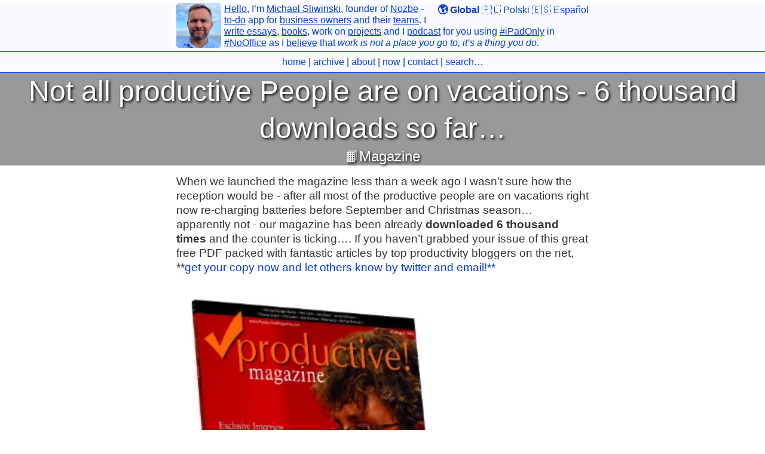

--- FILE ---
content_type: text/html; charset=utf-8
request_url: https://michael.team/not-all-productive-people-are-on-vacations-6-thousand-downloads-so-far/
body_size: 2403
content:
<!DOCTYPE html>
<html><head>




<title>Not all productive People are on vacations - 6 thousand downloads so far… | Michael Sliwinski</title>

<meta charset="utf-8" />
<meta content='text/html; charset=utf-8' http-equiv='Content-Type'>
<meta http-equiv='X-UA-Compatible' content='IE=edge'>
<meta name='viewport' content='width=device-width, initial-scale=1.0, maximum-scale=1.0'>

<meta name="twitter:card" content="summary_large_image" />

<meta property="og:title" content="Not all productive People are on vacations - 6 thousand downloads so far…" />
<meta property="twitter:title" content="Not all productive People are on vacations - 6 thousand downloads so far…" />


<meta name="description" content="When we launched the magazine less than a week ago I wasn’t sure how the reception would be - after all most of the productive people are on vacations right now re-charging batteries before September and Christmas season… apparently not - our magazine has been already downloaded 6 thousand times and the counter is ticking…. If you haven’t grabbed your issue of this great free PDF packed with fantastic articles by top productivity bloggers on the net, **get your copy now and let others know by twitter and email!**

" />
<meta property="og:description" content="When we launched the magazine less than a week ago I wasn’t sure how the reception would be - after all most of the productive people are on vacations right now re-charging batteries before September and Christmas season… apparently not - our magazine has been already downloaded 6 thousand times and the counter is ticking…. If you haven’t grabbed your issue of this great free PDF packed with fantastic articles by top productivity bloggers on the net, **get your copy now and let others know by twitter and email!**

" />
<meta property="twitter:description" content="When we launched the magazine less than a week ago I wasn’t sure how the reception would be - after all most of the productive people are on vacations right now re-charging batteries before September and Christmas season… apparently not - our magazine has been already downloaded 6 thousand times and the counter is ticking…. If you haven’t grabbed your issue of this great free PDF packed with fantastic articles by top productivity bloggers on the net, **get your copy now and let others know by twitter and email!**

" />


<meta name="twitter:image" content="https://michael.team/img/not-all-productive-people-are-on-vacations-6-thousand-downloads-so-far.jpg" />
<meta property="og:image" content="https://michael.team/img/not-all-productive-people-are-on-vacations-6-thousand-downloads-so-far.jpg" />

<meta name="author" content="Michael Sliwinski" />
<meta property="og:url" content="https://michael.team/not-all-productive-people-are-on-vacations-6-thousand-downloads-so-far/" />
<meta property="og:locale" content="en_EN" />
<meta property="og:type" content="article" />
<meta property="og:site_name" content="Michael.team" />
<meta name="twitter:site" content="@MSliwinski"/>



<!--[if lt IE 9]>
  <script src="http://html5shiv.googlecode.com/svn/trunk/html5.js"></script>
<![endif]-->

<link rel="stylesheet" type="text/css" href="https://michael.team/style.css" />
<link rel="alternate" type="application/rss+xml" title="Michael.team by Michael Sliwinski" href="https://michael.team/atom.xml" />
<link rel="icon" type="image/png" href="https://michael.team/icon.blue.png">
<base target="_parent">
<script src="https://hello.michael.team/script.js" async></script>
<script type="text/javascript" src="https://michael.team/js/basic.js"></script>

<script type="text/javascript" src="https://michael.team/js/post.js"></script>


</head><body>


<div class="begend" id="top">
	<div class="begender">
		<a href="https://michael.team/" class="avatar" title="Michael.team by Michael Sliwinski"><img src="https://michael.team/icon.blue.png" alt="MS"></a>
		<div class="topright">&nbsp;<a href="https://michael.team/" class="bold">🌎 Global</a>&nbsp;<a href="https://michael.team/pl/">🇵🇱 Polski</a>&nbsp;<a href="https://michael.team/es/">🇪🇸 Español</a>
		</div>
		<p><a href="/now/">Hello</a>, I’m <a href="/about/">Michael Sliwinski</a>, founder of <a href="/nozbe/">Nozbe</a> - <a href="/productivity/">to-do</a> app for <a href="/business/">business owners</a> and their <a href="/vlog/">teams</a>. I <a href="/archive/">write essays</a>, <a href="/books/">books</a>, work on <a href="/projects">projects</a> and I <a href="/noofficefm/">podcast</a> for you using <a href="/ipadonly/">#iPadOnly</a> in <a href="/nooffice/">#NoOffice</a> as I <a href="/contact">believe</a> that <em>work is not a place you go to, it’s a thing you do.</em>

	</div>
</div>

<div id="searchfield" class="begend">
	<div class="begender center">



<div id="search-container"><a href="https://michael.team/">home</a> | <a href="https://michael.team/archive/">archive</a> | <a href="https://michael.team/about/">about</a> | <a href="https://michael.team/now/">now</a> | <a href="https://michael.team/contact/">contact</a> <span id="search-link">| <a href="javascript:getSearch();">search…</a></span><span id="search-thing" style="display: none;">&nbsp; <input type="text" id="search-input" placeholder="search…"></span><div id="search-menu" style="display:none;"></div>
	<ul id="search-results"></ul>
</div>

<script src="https://michael.team/js/search.js" type="text/javascript"></script>
<script>
SimpleJekyllSearch({
  searchInput: document.getElementById('search-input'),
  resultsContainer: document.getElementById('search-results'),
  json: '/search.json',
  noResultsText: 'Nothing found!'
})
</script></div>
</div>




<article class="post">
<header><div class="headerblack">
	<h1>Not all productive People are on vacations - 6 thousand downloads so far…</h1>
	
	<h3><a href="/magazine/">📙Magazine</a></h3>
</div></header>
<div class="entry">
	<p>When we launched the magazine less than a week ago I wasn’t sure how the reception would be - after all most of the productive people are on vacations right now re-charging batteries before September and Christmas season… apparently not - our magazine has been already <strong>downloaded 6 thousand times</strong> and the counter is ticking…. If you haven’t grabbed your issue of this great free PDF packed with fantastic articles by top productivity bloggers on the net, **<a href="http://productivemag.com/3/">get your copy now and let others know by twitter and email!**</a></p>

<!--More-->

<p><img src="/img/not-all-productive-people-are-on-vacations-6-thousand-downloads-so-far.jpg" alt="Not all productive People are on vacations - 6 thousand downloads so far…" /></p>



	


  

	<div class="date">Friday, August 14, 2009 <a href="https://michael.team/not-all-productive-people-are-on-vacations-6-thousand-downloads-so-far/" class="small">/not-all-productive-people-are-on-vacations-6-thousand-downloads-so-far/</a></div>
</div>
<footer>
	










<div id="sharelinks">


<h3>Copy & share: <a href="https://michael.team/not-all-productive-people-are-on-vacations-6-thousand-downloads-so-far/">michael.team/not-all-productive-people-are-on-vacations-6-thousand-downloads-so-far</a></h3>

<p><a href="https://github.com/Nozbe/Michael.team/blob/master/en/_posts/2009-08-14-not-all-productive-people-are-on-vacations-6-thousand-downloads-so-far.md?plain=1" target="_blank">🔤 Source text on GitHub</a></p>
	<!-- Mastodon - the "m" parameter -->
	<!-- Thread on Twitter - the "t" parameter -->
	
	
	<!-- no longer recommending Twitter
	
	<h4><a href="https://twitter.com/intent/tweet?text=Not all productive People are on vacations - 6 thousand downloads so far…&via=MSliwinski&url=https://michael.team/not-all-productive-people-are-on-vacations-6-thousand-downloads-so-far/&hashtags=magazine">🐥 Share on Twitter</a></h4>
	-->

</div>

<div class="footnotes">



<p class="date" style="padding: 0px 5px;"><p>Hi, I’m Michael Sliwinski, the host of this site. Are you a fellow <strong>small business owner</strong>? Make sure to give <a href="https://michael.gratis/na">Nozbe</a> a try - my app will help you and your team get your professional and private life organized in a simple way. <strong>It’s FREE and you’ll get a bonus of $15 for Premium version by signing up below:</strong></p>
</p>

<p><a href="/gratis?to=na"><img src="/img/nozbeaff-3.jpg" alt="Nozbe - the way for smart business owners to get their personal and business life organized in a simple way." border="0"></a></p>
</div>

</footer>
</article>
<script type="text/javascript">
	getPrevNext('/not-all-productive-people-are-on-vacations-6-thousand-downloads-so-far/');
	getFeatured('/not-all-productive-people-are-on-vacations-6-thousand-downloads-so-far/');
	getRelated('/not-all-productive-people-are-on-vacations-6-thousand-downloads-so-far/');
</script>

<div class="begend" id="footer">
	<div class="begender center"><p>&copy; 2026 <a href="https://michael.team/">Michael Sliwinski</a></p>
	</div>







<div style="max-width: 160pt; margin: auto;">
<div class="hx"><div class="hx1"></div><div class="hx2">
<a href="/gratis?to=na" title="Nozbe - the way for smart business owners to get their personal and business life organized in a simple way."><strong>&nbsp;N&nbsp;</strong></a>
</div><div class="hx3"></div><div class="hx2text">&nbsp;is for <a href="/gratis?to=na">Nozbe</a>
</div></div>
<br clear="all" />
</div>

</div>

</body></html>

--- FILE ---
content_type: application/javascript; charset=utf-8
request_url: https://michael.team/js/search.js
body_size: 1432
content:
/*!
  * Simple-Jekyll-Search v1.7.2 (https://github.com/christian-fei/Simple-Jekyll-Search)
  * Copyright 2015-2018, Christian Fei
  * Licensed under the MIT License.
  */
!function(){"use strict";var f={load:function w(t,e){var n=function r(){return window.XMLHttpRequest?new window.XMLHttpRequest:new ActiveXObject("Microsoft.XMLHTTP")}();n.open("GET",t,!0),n.onreadystatechange=function i(e,n){return function(){if(4===e.readyState&&200===e.status)try{n(null,JSON.parse(e.responseText))}catch(t){n(t,null)}}}(n,e),n.send()}};(function y(t){if(!function e(t){return!!t&&"undefined"!=typeof t.required&&t.required instanceof Array}(t))throw new Error("-- OptionsValidator: required options missing");if(!(this instanceof y))return new y(t);var r=t.required;this.getRequiredOptions=function(){return r},this.validate=function(e){var n=[];return r.forEach(function(t){"undefined"==typeof e[t]&&n.push(t)}),n}});var n=function g(t,e){var n=e.length,r=t.length;if(n<r)return!1;if(r===n)return t===e;t:for(var i=0,o=0;i<r;i++){for(var u=t.charCodeAt(i);o<n;)if(e.charCodeAt(o++)===u)continue t;return!1}return!0},e=new function t(){this.matches=function(t,e){return n(e.toLowerCase(),t.toLowerCase())}};var r=new function O(){this.matches=function(e,t){return!!e&&(e=e.trim().toLowerCase(),(t=t.trim().toLowerCase()).split(" ").filter(function(t){return 0<=e.indexOf(t)}).length===t.split(" ").length)}};var l={put:function z(t){if(c(t))return s(t);if(function e(t){return Boolean(t)&&"[object Array]"===Object.prototype.toString.call(t)}(t))return function i(t){var e=[];a();for(var n=0,r=t.length;n<r;n++)c(t[n])&&e.push(s(t[n]));return e}(t);return undefined},clear:a,search:function S(t){return t?function a(t,e,n,r){for(var i=[],o=0;o<t.length&&i.length<r.limit;o++){var u=d(t[o],e,n,r);u&&i.push(u)}return i}(o,t,u.searchStrategy,u).sort(u.sort):[]},setOptions:function q(t){(u=t||{}).fuzzy=t.fuzzy||!1,u.limit=t.limit||10,u.searchStrategy=t.fuzzy?e:r,u.sort=t.sort||i}};function i(){return 0}var o=[],u={};function a(){return o.length=0,o}function c(t){return Boolean(t)&&"[object Object]"===Object.prototype.toString.call(t)}function s(t){return o.push(t),o}function d(t,e,n,r){for(var i in t)if(!p(t[i],r.exclude)&&n.matches(t[i],e))return t}function p(t,e){for(var n=!1,r=0,i=(e=e||[]).length;r<i;r++){var o=e[r];!n&&new RegExp(t).test(o)&&(n=!0)}return n}u.fuzzy=!1,u.limit=10,u.searchStrategy=u.fuzzy?e:r,u.sort=i;var h={compile:function j(r){return m.template.replace(m.pattern,function(t,e){var n=m.middleware(e,r[e],m.template);return void 0!==n?n:r[e]||t})},setOptions:function C(t){m.pattern=t.pattern||m.pattern,m.template=t.template||m.template,"function"==typeof t.middleware&&(m.middleware=t.middleware)}},m={};m.pattern=/\{(.*?)\}/g,m.template="",m.middleware=function(){};var v={merge:function L(t,e){var n={};for(var r in t)n[r]=t[r],"undefined"!=typeof e[r]&&(n[r]=e[r]);return n},isJSON:function M(t){try{return!!(t instanceof Object&&JSON.parse(JSON.stringify(t)))}catch(e){return!1}}};!function(t){var o={searchInput:null,resultsContainer:null,json:[],success:Function.prototype,searchResultTemplate:'<li><a href="{url}" title="{desc}">{title}</a></li>',templateMiddleware:Function.prototype,sortMiddleware:function(){return 0},noResultsText:"No results found",limit:10,fuzzy:!1,exclude:[]},n=["searchInput","resultsContainer","json"],r=function y(e){if(!function n(t){return!!t&&"undefined"!=typeof t.required&&t.required instanceof Array}(e))throw new Error("-- OptionsValidator: required options missing");if(!(this instanceof y))return new y(e);var r=e.required;this.getRequiredOptions=function(){return r},this.validate=function(e){var n=[];return r.forEach(function(t){"undefined"==typeof e[t]&&n.push(t)}),n}}({required:n});function i(t){o.success(t),l.put(t),function e(){o.searchInput.addEventListener("keyup",function(t){(function e(t){return-1===[13,16,20,37,38,39,40,91].indexOf(t)})(t.which)&&(u(),c(t.target.value))})}()}function u(){o.resultsContainer.innerHTML=""}function a(t){o.resultsContainer.innerHTML+=t}function c(t){(function e(t){return t&&0<t.length})(t)&&(u(),function i(t,e){var n=t.length;if(0===n)return a(o.noResultsText);for(var r=0;r<n;r++)t[r].query=e,a(h.compile(t[r]))}(l.search(t),t))}function s(t){throw new Error("SimpleJekyllSearch --- "+t)}t.SimpleJekyllSearch=function(t){return 0<r.validate(t).length&&s("You must specify the following required options: "+n),o=v.merge(o,t),h.setOptions({template:o.searchResultTemplate,middleware:o.templateMiddleware}),l.setOptions({fuzzy:o.fuzzy,limit:o.limit,sort:o.sortMiddleware}),v.isJSON(o.json)?i(o.json):function e(n){f.load(n,function(t,e){t&&s("failed to get JSON ("+n+")"),i(e)})}(o.json),{search:c}}}(window)}();